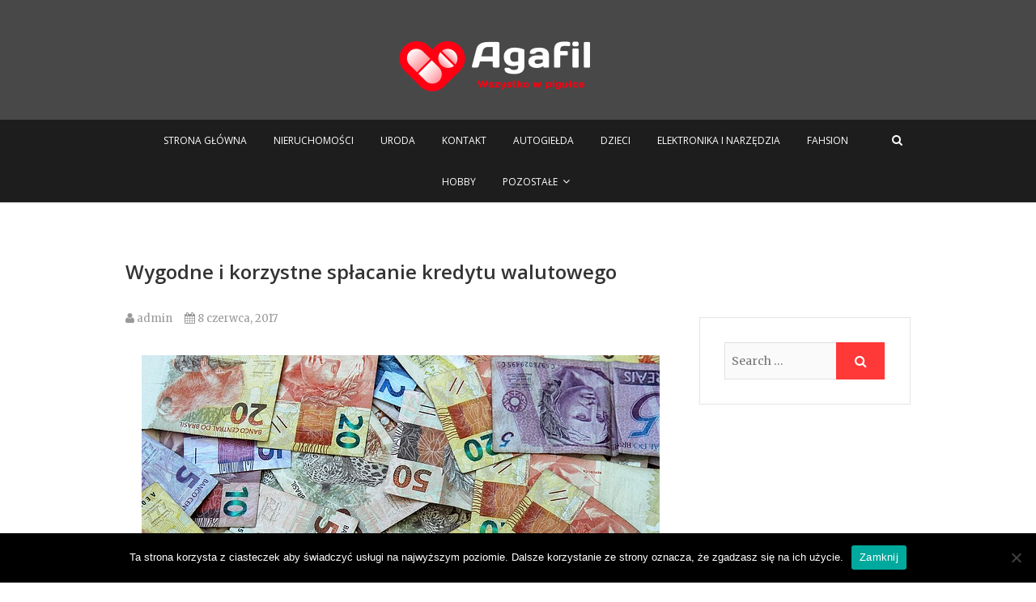

--- FILE ---
content_type: text/html; charset=UTF-8
request_url: https://agafil.com.pl/wygodne-korzystne-splacanie-kredytu-walutowego.php
body_size: 9855
content:
<!DOCTYPE html>
<html lang="pl-PL">
<head>
<meta charset="UTF-8" />
	<meta name="google-site-verification" content="EaT1LD711rvQDGirruxtU5qnKXUujTeZpBx9Pz7Qd6s" />
<link rel="profile" href="http://gmpg.org/xfn/11" />
<link rel="pingback" href="https://agafil.com.pl/xmlrpc.php" />
<meta name='robots' content='index, follow, max-image-preview:large, max-snippet:-1, max-video-preview:-1' />

	<!-- This site is optimized with the Yoast SEO plugin v23.5 - https://yoast.com/wordpress/plugins/seo/ -->
	<title>Wygodne i korzystne spłacanie kredytu walutowego - Agafil</title>
	<link rel="canonical" href="https://agafil.com.pl/wygodne-korzystne-splacanie-kredytu-walutowego.php" />
	<meta property="og:locale" content="pl_PL" />
	<meta property="og:type" content="article" />
	<meta property="og:title" content="Wygodne i korzystne spłacanie kredytu walutowego - Agafil" />
	<meta property="og:description" content="Szukając dla siebie najlepszej pożyczki, natrafiłeś na kredyt walutowy. Poczytałeś o nim co nieco i stwierdziłeś, że on musi ci&hellip;" />
	<meta property="og:url" content="https://agafil.com.pl/wygodne-korzystne-splacanie-kredytu-walutowego.php" />
	<meta property="og:site_name" content="Agafil" />
	<meta property="article:published_time" content="2017-06-08T10:35:02+00:00" />
	<meta property="article:modified_time" content="2017-05-22T10:37:38+00:00" />
	<meta property="og:image" content="https://agafil.com.pl/wp-content/uploads/2017/05/ballots-1195050_640.jpg" />
	<meta property="og:image:width" content="640" />
	<meta property="og:image:height" content="426" />
	<meta property="og:image:type" content="image/jpeg" />
	<meta name="author" content="admin" />
	<meta name="twitter:card" content="summary_large_image" />
	<meta name="twitter:label1" content="Written by" />
	<meta name="twitter:data1" content="admin" />
	<meta name="twitter:label2" content="Est. reading time" />
	<meta name="twitter:data2" content="1 minuta" />
	<script type="application/ld+json" class="yoast-schema-graph">{"@context":"https://schema.org","@graph":[{"@type":"Article","@id":"https://agafil.com.pl/wygodne-korzystne-splacanie-kredytu-walutowego.php#article","isPartOf":{"@id":"https://agafil.com.pl/wygodne-korzystne-splacanie-kredytu-walutowego.php"},"author":{"name":"admin","@id":"https://agafil.com.pl/#/schema/person/455e88bc4be70c4896f621b572198ea0"},"headline":"Wygodne i korzystne spłacanie kredytu walutowego","datePublished":"2017-06-08T10:35:02+00:00","dateModified":"2017-05-22T10:37:38+00:00","mainEntityOfPage":{"@id":"https://agafil.com.pl/wygodne-korzystne-splacanie-kredytu-walutowego.php"},"wordCount":291,"commentCount":0,"publisher":{"@id":"https://agafil.com.pl/#organization"},"image":{"@id":"https://agafil.com.pl/wygodne-korzystne-splacanie-kredytu-walutowego.php#primaryimage"},"thumbnailUrl":"https://agafil.com.pl/wp-content/uploads/2017/05/ballots-1195050_640.jpg","articleSection":["Usługi"],"inLanguage":"pl-PL"},{"@type":"WebPage","@id":"https://agafil.com.pl/wygodne-korzystne-splacanie-kredytu-walutowego.php","url":"https://agafil.com.pl/wygodne-korzystne-splacanie-kredytu-walutowego.php","name":"Wygodne i korzystne spłacanie kredytu walutowego - Agafil","isPartOf":{"@id":"https://agafil.com.pl/#website"},"primaryImageOfPage":{"@id":"https://agafil.com.pl/wygodne-korzystne-splacanie-kredytu-walutowego.php#primaryimage"},"image":{"@id":"https://agafil.com.pl/wygodne-korzystne-splacanie-kredytu-walutowego.php#primaryimage"},"thumbnailUrl":"https://agafil.com.pl/wp-content/uploads/2017/05/ballots-1195050_640.jpg","datePublished":"2017-06-08T10:35:02+00:00","dateModified":"2017-05-22T10:37:38+00:00","breadcrumb":{"@id":"https://agafil.com.pl/wygodne-korzystne-splacanie-kredytu-walutowego.php#breadcrumb"},"inLanguage":"pl-PL","potentialAction":[{"@type":"ReadAction","target":["https://agafil.com.pl/wygodne-korzystne-splacanie-kredytu-walutowego.php"]}]},{"@type":"ImageObject","inLanguage":"pl-PL","@id":"https://agafil.com.pl/wygodne-korzystne-splacanie-kredytu-walutowego.php#primaryimage","url":"https://agafil.com.pl/wp-content/uploads/2017/05/ballots-1195050_640.jpg","contentUrl":"https://agafil.com.pl/wp-content/uploads/2017/05/ballots-1195050_640.jpg","width":640,"height":426,"caption":"prognozy walutowe"},{"@type":"BreadcrumbList","@id":"https://agafil.com.pl/wygodne-korzystne-splacanie-kredytu-walutowego.php#breadcrumb","itemListElement":[{"@type":"ListItem","position":1,"name":"Strona główna","item":"https://agafil.com.pl/"},{"@type":"ListItem","position":2,"name":"Wygodne i korzystne spłacanie kredytu walutowego"}]},{"@type":"WebSite","@id":"https://agafil.com.pl/#website","url":"https://agafil.com.pl/","name":"Agafil","description":"Wszystko w pigułce","publisher":{"@id":"https://agafil.com.pl/#organization"},"potentialAction":[{"@type":"SearchAction","target":{"@type":"EntryPoint","urlTemplate":"https://agafil.com.pl/?s={search_term_string}"},"query-input":{"@type":"PropertyValueSpecification","valueRequired":true,"valueName":"search_term_string"}}],"inLanguage":"pl-PL"},{"@type":"Organization","@id":"https://agafil.com.pl/#organization","name":"Agafil","url":"https://agafil.com.pl/","logo":{"@type":"ImageObject","inLanguage":"pl-PL","@id":"https://agafil.com.pl/#/schema/logo/image/","url":"https://agafil.com.pl/wp-content/uploads/2020/05/cropped-hospital-logo-template-with-a-heart-graphic-3212c.png","contentUrl":"https://agafil.com.pl/wp-content/uploads/2020/05/cropped-hospital-logo-template-with-a-heart-graphic-3212c.png","width":320,"height":88,"caption":"Agafil"},"image":{"@id":"https://agafil.com.pl/#/schema/logo/image/"}},{"@type":"Person","@id":"https://agafil.com.pl/#/schema/person/455e88bc4be70c4896f621b572198ea0","name":"admin","image":{"@type":"ImageObject","inLanguage":"pl-PL","@id":"https://agafil.com.pl/#/schema/person/image/","url":"https://secure.gravatar.com/avatar/704944e951150df7dac5204793a5e70a?s=96&d=mm&r=g","contentUrl":"https://secure.gravatar.com/avatar/704944e951150df7dac5204793a5e70a?s=96&d=mm&r=g","caption":"admin"},"url":"https://agafil.com.pl/author/admin"}]}</script>
	<!-- / Yoast SEO plugin. -->


<link rel='dns-prefetch' href='//www.google.com' />
<link rel='dns-prefetch' href='//ajax.googleapis.com' />
<link rel='dns-prefetch' href='//fonts.googleapis.com' />
<link rel="alternate" type="application/rss+xml" title="Agafil &raquo; Kanał z wpisami" href="https://agafil.com.pl/feed" />
<script type="text/javascript">
/* <![CDATA[ */
window._wpemojiSettings = {"baseUrl":"https:\/\/s.w.org\/images\/core\/emoji\/15.0.3\/72x72\/","ext":".png","svgUrl":"https:\/\/s.w.org\/images\/core\/emoji\/15.0.3\/svg\/","svgExt":".svg","source":{"concatemoji":"https:\/\/agafil.com.pl\/wp-includes\/js\/wp-emoji-release.min.js?ver=6.6.2"}};
/*! This file is auto-generated */
!function(i,n){var o,s,e;function c(e){try{var t={supportTests:e,timestamp:(new Date).valueOf()};sessionStorage.setItem(o,JSON.stringify(t))}catch(e){}}function p(e,t,n){e.clearRect(0,0,e.canvas.width,e.canvas.height),e.fillText(t,0,0);var t=new Uint32Array(e.getImageData(0,0,e.canvas.width,e.canvas.height).data),r=(e.clearRect(0,0,e.canvas.width,e.canvas.height),e.fillText(n,0,0),new Uint32Array(e.getImageData(0,0,e.canvas.width,e.canvas.height).data));return t.every(function(e,t){return e===r[t]})}function u(e,t,n){switch(t){case"flag":return n(e,"\ud83c\udff3\ufe0f\u200d\u26a7\ufe0f","\ud83c\udff3\ufe0f\u200b\u26a7\ufe0f")?!1:!n(e,"\ud83c\uddfa\ud83c\uddf3","\ud83c\uddfa\u200b\ud83c\uddf3")&&!n(e,"\ud83c\udff4\udb40\udc67\udb40\udc62\udb40\udc65\udb40\udc6e\udb40\udc67\udb40\udc7f","\ud83c\udff4\u200b\udb40\udc67\u200b\udb40\udc62\u200b\udb40\udc65\u200b\udb40\udc6e\u200b\udb40\udc67\u200b\udb40\udc7f");case"emoji":return!n(e,"\ud83d\udc26\u200d\u2b1b","\ud83d\udc26\u200b\u2b1b")}return!1}function f(e,t,n){var r="undefined"!=typeof WorkerGlobalScope&&self instanceof WorkerGlobalScope?new OffscreenCanvas(300,150):i.createElement("canvas"),a=r.getContext("2d",{willReadFrequently:!0}),o=(a.textBaseline="top",a.font="600 32px Arial",{});return e.forEach(function(e){o[e]=t(a,e,n)}),o}function t(e){var t=i.createElement("script");t.src=e,t.defer=!0,i.head.appendChild(t)}"undefined"!=typeof Promise&&(o="wpEmojiSettingsSupports",s=["flag","emoji"],n.supports={everything:!0,everythingExceptFlag:!0},e=new Promise(function(e){i.addEventListener("DOMContentLoaded",e,{once:!0})}),new Promise(function(t){var n=function(){try{var e=JSON.parse(sessionStorage.getItem(o));if("object"==typeof e&&"number"==typeof e.timestamp&&(new Date).valueOf()<e.timestamp+604800&&"object"==typeof e.supportTests)return e.supportTests}catch(e){}return null}();if(!n){if("undefined"!=typeof Worker&&"undefined"!=typeof OffscreenCanvas&&"undefined"!=typeof URL&&URL.createObjectURL&&"undefined"!=typeof Blob)try{var e="postMessage("+f.toString()+"("+[JSON.stringify(s),u.toString(),p.toString()].join(",")+"));",r=new Blob([e],{type:"text/javascript"}),a=new Worker(URL.createObjectURL(r),{name:"wpTestEmojiSupports"});return void(a.onmessage=function(e){c(n=e.data),a.terminate(),t(n)})}catch(e){}c(n=f(s,u,p))}t(n)}).then(function(e){for(var t in e)n.supports[t]=e[t],n.supports.everything=n.supports.everything&&n.supports[t],"flag"!==t&&(n.supports.everythingExceptFlag=n.supports.everythingExceptFlag&&n.supports[t]);n.supports.everythingExceptFlag=n.supports.everythingExceptFlag&&!n.supports.flag,n.DOMReady=!1,n.readyCallback=function(){n.DOMReady=!0}}).then(function(){return e}).then(function(){var e;n.supports.everything||(n.readyCallback(),(e=n.source||{}).concatemoji?t(e.concatemoji):e.wpemoji&&e.twemoji&&(t(e.twemoji),t(e.wpemoji)))}))}((window,document),window._wpemojiSettings);
/* ]]> */
</script>
<style id='wp-emoji-styles-inline-css' type='text/css'>

	img.wp-smiley, img.emoji {
		display: inline !important;
		border: none !important;
		box-shadow: none !important;
		height: 1em !important;
		width: 1em !important;
		margin: 0 0.07em !important;
		vertical-align: -0.1em !important;
		background: none !important;
		padding: 0 !important;
	}
</style>
<link rel='stylesheet' id='wp-block-library-css' href='https://agafil.com.pl/wp-includes/css/dist/block-library/style.min.css?ver=6.6.2' type='text/css' media='all' />
<style id='classic-theme-styles-inline-css' type='text/css'>
/*! This file is auto-generated */
.wp-block-button__link{color:#fff;background-color:#32373c;border-radius:9999px;box-shadow:none;text-decoration:none;padding:calc(.667em + 2px) calc(1.333em + 2px);font-size:1.125em}.wp-block-file__button{background:#32373c;color:#fff;text-decoration:none}
</style>
<style id='global-styles-inline-css' type='text/css'>
:root{--wp--preset--aspect-ratio--square: 1;--wp--preset--aspect-ratio--4-3: 4/3;--wp--preset--aspect-ratio--3-4: 3/4;--wp--preset--aspect-ratio--3-2: 3/2;--wp--preset--aspect-ratio--2-3: 2/3;--wp--preset--aspect-ratio--16-9: 16/9;--wp--preset--aspect-ratio--9-16: 9/16;--wp--preset--color--black: #000000;--wp--preset--color--cyan-bluish-gray: #abb8c3;--wp--preset--color--white: #ffffff;--wp--preset--color--pale-pink: #f78da7;--wp--preset--color--vivid-red: #cf2e2e;--wp--preset--color--luminous-vivid-orange: #ff6900;--wp--preset--color--luminous-vivid-amber: #fcb900;--wp--preset--color--light-green-cyan: #7bdcb5;--wp--preset--color--vivid-green-cyan: #00d084;--wp--preset--color--pale-cyan-blue: #8ed1fc;--wp--preset--color--vivid-cyan-blue: #0693e3;--wp--preset--color--vivid-purple: #9b51e0;--wp--preset--gradient--vivid-cyan-blue-to-vivid-purple: linear-gradient(135deg,rgba(6,147,227,1) 0%,rgb(155,81,224) 100%);--wp--preset--gradient--light-green-cyan-to-vivid-green-cyan: linear-gradient(135deg,rgb(122,220,180) 0%,rgb(0,208,130) 100%);--wp--preset--gradient--luminous-vivid-amber-to-luminous-vivid-orange: linear-gradient(135deg,rgba(252,185,0,1) 0%,rgba(255,105,0,1) 100%);--wp--preset--gradient--luminous-vivid-orange-to-vivid-red: linear-gradient(135deg,rgba(255,105,0,1) 0%,rgb(207,46,46) 100%);--wp--preset--gradient--very-light-gray-to-cyan-bluish-gray: linear-gradient(135deg,rgb(238,238,238) 0%,rgb(169,184,195) 100%);--wp--preset--gradient--cool-to-warm-spectrum: linear-gradient(135deg,rgb(74,234,220) 0%,rgb(151,120,209) 20%,rgb(207,42,186) 40%,rgb(238,44,130) 60%,rgb(251,105,98) 80%,rgb(254,248,76) 100%);--wp--preset--gradient--blush-light-purple: linear-gradient(135deg,rgb(255,206,236) 0%,rgb(152,150,240) 100%);--wp--preset--gradient--blush-bordeaux: linear-gradient(135deg,rgb(254,205,165) 0%,rgb(254,45,45) 50%,rgb(107,0,62) 100%);--wp--preset--gradient--luminous-dusk: linear-gradient(135deg,rgb(255,203,112) 0%,rgb(199,81,192) 50%,rgb(65,88,208) 100%);--wp--preset--gradient--pale-ocean: linear-gradient(135deg,rgb(255,245,203) 0%,rgb(182,227,212) 50%,rgb(51,167,181) 100%);--wp--preset--gradient--electric-grass: linear-gradient(135deg,rgb(202,248,128) 0%,rgb(113,206,126) 100%);--wp--preset--gradient--midnight: linear-gradient(135deg,rgb(2,3,129) 0%,rgb(40,116,252) 100%);--wp--preset--font-size--small: 13px;--wp--preset--font-size--medium: 20px;--wp--preset--font-size--large: 36px;--wp--preset--font-size--x-large: 42px;--wp--preset--spacing--20: 0.44rem;--wp--preset--spacing--30: 0.67rem;--wp--preset--spacing--40: 1rem;--wp--preset--spacing--50: 1.5rem;--wp--preset--spacing--60: 2.25rem;--wp--preset--spacing--70: 3.38rem;--wp--preset--spacing--80: 5.06rem;--wp--preset--shadow--natural: 6px 6px 9px rgba(0, 0, 0, 0.2);--wp--preset--shadow--deep: 12px 12px 50px rgba(0, 0, 0, 0.4);--wp--preset--shadow--sharp: 6px 6px 0px rgba(0, 0, 0, 0.2);--wp--preset--shadow--outlined: 6px 6px 0px -3px rgba(255, 255, 255, 1), 6px 6px rgba(0, 0, 0, 1);--wp--preset--shadow--crisp: 6px 6px 0px rgba(0, 0, 0, 1);}:where(.is-layout-flex){gap: 0.5em;}:where(.is-layout-grid){gap: 0.5em;}body .is-layout-flex{display: flex;}.is-layout-flex{flex-wrap: wrap;align-items: center;}.is-layout-flex > :is(*, div){margin: 0;}body .is-layout-grid{display: grid;}.is-layout-grid > :is(*, div){margin: 0;}:where(.wp-block-columns.is-layout-flex){gap: 2em;}:where(.wp-block-columns.is-layout-grid){gap: 2em;}:where(.wp-block-post-template.is-layout-flex){gap: 1.25em;}:where(.wp-block-post-template.is-layout-grid){gap: 1.25em;}.has-black-color{color: var(--wp--preset--color--black) !important;}.has-cyan-bluish-gray-color{color: var(--wp--preset--color--cyan-bluish-gray) !important;}.has-white-color{color: var(--wp--preset--color--white) !important;}.has-pale-pink-color{color: var(--wp--preset--color--pale-pink) !important;}.has-vivid-red-color{color: var(--wp--preset--color--vivid-red) !important;}.has-luminous-vivid-orange-color{color: var(--wp--preset--color--luminous-vivid-orange) !important;}.has-luminous-vivid-amber-color{color: var(--wp--preset--color--luminous-vivid-amber) !important;}.has-light-green-cyan-color{color: var(--wp--preset--color--light-green-cyan) !important;}.has-vivid-green-cyan-color{color: var(--wp--preset--color--vivid-green-cyan) !important;}.has-pale-cyan-blue-color{color: var(--wp--preset--color--pale-cyan-blue) !important;}.has-vivid-cyan-blue-color{color: var(--wp--preset--color--vivid-cyan-blue) !important;}.has-vivid-purple-color{color: var(--wp--preset--color--vivid-purple) !important;}.has-black-background-color{background-color: var(--wp--preset--color--black) !important;}.has-cyan-bluish-gray-background-color{background-color: var(--wp--preset--color--cyan-bluish-gray) !important;}.has-white-background-color{background-color: var(--wp--preset--color--white) !important;}.has-pale-pink-background-color{background-color: var(--wp--preset--color--pale-pink) !important;}.has-vivid-red-background-color{background-color: var(--wp--preset--color--vivid-red) !important;}.has-luminous-vivid-orange-background-color{background-color: var(--wp--preset--color--luminous-vivid-orange) !important;}.has-luminous-vivid-amber-background-color{background-color: var(--wp--preset--color--luminous-vivid-amber) !important;}.has-light-green-cyan-background-color{background-color: var(--wp--preset--color--light-green-cyan) !important;}.has-vivid-green-cyan-background-color{background-color: var(--wp--preset--color--vivid-green-cyan) !important;}.has-pale-cyan-blue-background-color{background-color: var(--wp--preset--color--pale-cyan-blue) !important;}.has-vivid-cyan-blue-background-color{background-color: var(--wp--preset--color--vivid-cyan-blue) !important;}.has-vivid-purple-background-color{background-color: var(--wp--preset--color--vivid-purple) !important;}.has-black-border-color{border-color: var(--wp--preset--color--black) !important;}.has-cyan-bluish-gray-border-color{border-color: var(--wp--preset--color--cyan-bluish-gray) !important;}.has-white-border-color{border-color: var(--wp--preset--color--white) !important;}.has-pale-pink-border-color{border-color: var(--wp--preset--color--pale-pink) !important;}.has-vivid-red-border-color{border-color: var(--wp--preset--color--vivid-red) !important;}.has-luminous-vivid-orange-border-color{border-color: var(--wp--preset--color--luminous-vivid-orange) !important;}.has-luminous-vivid-amber-border-color{border-color: var(--wp--preset--color--luminous-vivid-amber) !important;}.has-light-green-cyan-border-color{border-color: var(--wp--preset--color--light-green-cyan) !important;}.has-vivid-green-cyan-border-color{border-color: var(--wp--preset--color--vivid-green-cyan) !important;}.has-pale-cyan-blue-border-color{border-color: var(--wp--preset--color--pale-cyan-blue) !important;}.has-vivid-cyan-blue-border-color{border-color: var(--wp--preset--color--vivid-cyan-blue) !important;}.has-vivid-purple-border-color{border-color: var(--wp--preset--color--vivid-purple) !important;}.has-vivid-cyan-blue-to-vivid-purple-gradient-background{background: var(--wp--preset--gradient--vivid-cyan-blue-to-vivid-purple) !important;}.has-light-green-cyan-to-vivid-green-cyan-gradient-background{background: var(--wp--preset--gradient--light-green-cyan-to-vivid-green-cyan) !important;}.has-luminous-vivid-amber-to-luminous-vivid-orange-gradient-background{background: var(--wp--preset--gradient--luminous-vivid-amber-to-luminous-vivid-orange) !important;}.has-luminous-vivid-orange-to-vivid-red-gradient-background{background: var(--wp--preset--gradient--luminous-vivid-orange-to-vivid-red) !important;}.has-very-light-gray-to-cyan-bluish-gray-gradient-background{background: var(--wp--preset--gradient--very-light-gray-to-cyan-bluish-gray) !important;}.has-cool-to-warm-spectrum-gradient-background{background: var(--wp--preset--gradient--cool-to-warm-spectrum) !important;}.has-blush-light-purple-gradient-background{background: var(--wp--preset--gradient--blush-light-purple) !important;}.has-blush-bordeaux-gradient-background{background: var(--wp--preset--gradient--blush-bordeaux) !important;}.has-luminous-dusk-gradient-background{background: var(--wp--preset--gradient--luminous-dusk) !important;}.has-pale-ocean-gradient-background{background: var(--wp--preset--gradient--pale-ocean) !important;}.has-electric-grass-gradient-background{background: var(--wp--preset--gradient--electric-grass) !important;}.has-midnight-gradient-background{background: var(--wp--preset--gradient--midnight) !important;}.has-small-font-size{font-size: var(--wp--preset--font-size--small) !important;}.has-medium-font-size{font-size: var(--wp--preset--font-size--medium) !important;}.has-large-font-size{font-size: var(--wp--preset--font-size--large) !important;}.has-x-large-font-size{font-size: var(--wp--preset--font-size--x-large) !important;}
:where(.wp-block-post-template.is-layout-flex){gap: 1.25em;}:where(.wp-block-post-template.is-layout-grid){gap: 1.25em;}
:where(.wp-block-columns.is-layout-flex){gap: 2em;}:where(.wp-block-columns.is-layout-grid){gap: 2em;}
:root :where(.wp-block-pullquote){font-size: 1.5em;line-height: 1.6;}
</style>
<link rel='stylesheet' id='cookie-notice-front-css' href='https://agafil.com.pl/wp-content/plugins/cookie-notice/css/front.min.css?ver=2.4.18' type='text/css' media='all' />
<link rel='stylesheet' id='ccf-jquery-ui-css' href='//ajax.googleapis.com/ajax/libs/jqueryui/1.8.2/themes/smoothness/jquery-ui.css?ver=6.6.2' type='text/css' media='all' />
<link rel='stylesheet' id='ccf-form-css' href='https://agafil.com.pl/wp-content/plugins/custom-contact-forms/assets/build/css/form.min.css?ver=7.8.5' type='text/css' media='all' />
<link rel='stylesheet' id='pixgraphy-style-css' href='https://agafil.com.pl/wp-content/themes/pixgraphy/style.css?ver=6.6.2' type='text/css' media='all' />
<link rel='stylesheet' id='font-awesome-css' href='https://agafil.com.pl/wp-content/themes/pixgraphy/assets/font-awesome/css/font-awesome.min.css?ver=6.6.2' type='text/css' media='all' />
<link rel='stylesheet' id='animate-css' href='https://agafil.com.pl/wp-content/themes/pixgraphy/assets/wow/css/animate.min.css?ver=6.6.2' type='text/css' media='all' />
<link rel='stylesheet' id='pixgraphy-responsive-css' href='https://agafil.com.pl/wp-content/themes/pixgraphy/css/responsive.css?ver=6.6.2' type='text/css' media='all' />
<link rel='stylesheet' id='pixgraphy_google_fonts-css' href='//fonts.googleapis.com/css?family=Open+Sans%3A400%2C400italic%2C600%7CMerriweather%3A400&#038;ver=6.6.2' type='text/css' media='all' />
<script type="text/javascript" id="cookie-notice-front-js-before">
/* <![CDATA[ */
var cnArgs = {"ajaxUrl":"https:\/\/agafil.com.pl\/wp-admin\/admin-ajax.php","nonce":"7fd5bf940d","hideEffect":"fade","position":"bottom","onScroll":false,"onScrollOffset":100,"onClick":false,"cookieName":"cookie_notice_accepted","cookieTime":2592000,"cookieTimeRejected":2592000,"globalCookie":false,"redirection":false,"cache":true,"revokeCookies":false,"revokeCookiesOpt":"automatic"};
/* ]]> */
</script>
<script type="text/javascript" src="https://agafil.com.pl/wp-content/plugins/cookie-notice/js/front.min.js?ver=2.4.18" id="cookie-notice-front-js"></script>
<script type="text/javascript" src="https://agafil.com.pl/wp-includes/js/jquery/jquery.min.js?ver=3.7.1" id="jquery-core-js"></script>
<script type="text/javascript" src="https://agafil.com.pl/wp-includes/js/jquery/jquery-migrate.min.js?ver=3.4.1" id="jquery-migrate-js"></script>
<script type="text/javascript" src="https://agafil.com.pl/wp-includes/js/jquery/ui/core.min.js?ver=1.13.3" id="jquery-ui-core-js"></script>
<script type="text/javascript" src="https://agafil.com.pl/wp-includes/js/jquery/ui/datepicker.min.js?ver=1.13.3" id="jquery-ui-datepicker-js"></script>
<script type="text/javascript" id="jquery-ui-datepicker-js-after">
/* <![CDATA[ */
jQuery(function(jQuery){jQuery.datepicker.setDefaults({"closeText":"Zamknij","currentText":"Dzisiaj","monthNames":["stycze\u0144","luty","marzec","kwiecie\u0144","maj","czerwiec","lipiec","sierpie\u0144","wrzesie\u0144","pa\u017adziernik","listopad","grudzie\u0144"],"monthNamesShort":["sty","lut","mar","kwi","maj","cze","lip","sie","wrz","pa\u017a","lis","gru"],"nextText":"Nast\u0119pny","prevText":"Poprzedni","dayNames":["niedziela","poniedzia\u0142ek","wtorek","\u015broda","czwartek","pi\u0105tek","sobota"],"dayNamesShort":["niedz.","pon.","wt.","\u015br.","czw.","pt.","sob."],"dayNamesMin":["N","P","W","\u015a","C","P","S"],"dateFormat":"MM d, yy","firstDay":1,"isRTL":false});});
/* ]]> */
</script>
<script type="text/javascript" src="https://agafil.com.pl/wp-includes/js/underscore.min.js?ver=1.13.4" id="underscore-js"></script>
<script type="text/javascript" id="ccf-form-js-extra">
/* <![CDATA[ */
var ccfSettings = {"ajaxurl":"https:\/\/agafil.com.pl\/wp-admin\/admin-ajax.php","required":"This field is required.","date_required":"Date is required.","hour_required":"Hour is required.","minute_required":"Minute is required.","am-pm_required":"AM\/PM is required.","match":"Emails do not match.","email":"This is not a valid email address.","recaptcha":"Your reCAPTCHA response was incorrect.","recaptcha_theme":"light","phone":"This is not a valid phone number.","digits":"This phone number is not 10 digits","hour":"This is not a valid hour.","date":"This date is not valid.","minute":"This is not a valid minute.","fileExtension":"This is not an allowed file extension","fileSize":"This file is bigger than","unknown":"An unknown error occured.","website":"This is not a valid URL. URL's must start with http(s):\/\/"};
/* ]]> */
</script>
<script type="text/javascript" src="https://agafil.com.pl/wp-content/plugins/custom-contact-forms/assets/build/js/form.min.js?ver=7.8.5" id="ccf-form-js"></script>
<script type="text/javascript" src="https://agafil.com.pl/wp-content/themes/pixgraphy/js/html5.js?ver=3.7.3" id="html5-js"></script>
<link rel="https://api.w.org/" href="https://agafil.com.pl/wp-json/" /><link rel="alternate" title="JSON" type="application/json" href="https://agafil.com.pl/wp-json/wp/v2/posts/260" /><link rel="EditURI" type="application/rsd+xml" title="RSD" href="https://agafil.com.pl/xmlrpc.php?rsd" />
<meta name="generator" content="WordPress 6.6.2" />
<link rel='shortlink' href='https://agafil.com.pl/?p=260' />
<link rel="alternate" title="oEmbed (JSON)" type="application/json+oembed" href="https://agafil.com.pl/wp-json/oembed/1.0/embed?url=https%3A%2F%2Fagafil.com.pl%2Fwygodne-korzystne-splacanie-kredytu-walutowego.php" />
<link rel="alternate" title="oEmbed (XML)" type="text/xml+oembed" href="https://agafil.com.pl/wp-json/oembed/1.0/embed?url=https%3A%2F%2Fagafil.com.pl%2Fwygodne-korzystne-splacanie-kredytu-walutowego.php&#038;format=xml" />
<style type="text/css"> </style>	<meta name="viewport" content="width=device-width, initial-scale=1, maximum-scale=1">
	</head>
<body class="post-template-default single single-post postid-260 single-format-standard wp-custom-logo cookies-not-set">
<div id="page" class="hfeed site">
<!-- Masthead ============================================= -->
<header id="masthead" class="site-header">
		<div class="top-header" >
			<div class="container clearfix">
				<div class="header-social-block">	<div class="social-links clearfix">
		<ul>
				</ul>

	</div><!-- end .social-links -->
</div><!-- end .header-social-block -->		<div id="site-branding"> <a href="https://agafil.com.pl/" class="custom-logo-link" rel="home"><img width="320" height="88" src="https://agafil.com.pl/wp-content/uploads/2020/05/cropped-hospital-logo-template-with-a-heart-graphic-3212c.png" class="custom-logo" alt="Agafil" decoding="async" srcset="https://agafil.com.pl/wp-content/uploads/2020/05/cropped-hospital-logo-template-with-a-heart-graphic-3212c.png 320w, https://agafil.com.pl/wp-content/uploads/2020/05/cropped-hospital-logo-template-with-a-heart-graphic-3212c-300x83.png 300w" sizes="(max-width: 320px) 100vw, 320px" /></a></div> <!-- end #site-branding -->
					</div> <!-- end .container -->
		</div> <!-- end .top-header -->
				<!-- Main Header============================================= -->
				<div id="sticky_header">
					<div class="container clearfix">
						<div class="menu-toggle">			
							<div class="line-one"></div>
				  			<div class="line-two"></div>
				  			<div class="line-three"></div>
					  	</div>
					  	<!-- end .menu-toggle -->	
						<!-- Main Nav ============================================= -->
																		<nav id="site-navigation" class="main-navigation clearfix">
							<ul class="menu"><li id="menu-item-33" class="menu-item menu-item-type-custom menu-item-object-custom menu-item-33"><a href="http://www.agafil.com.pl/">Strona główna</a></li>
<li id="menu-item-32" class="menu-item menu-item-type-taxonomy menu-item-object-category menu-item-32"><a href="https://agafil.com.pl/category/nieruchomosci">Nieruchomości</a></li>
<li id="menu-item-49" class="menu-item menu-item-type-taxonomy menu-item-object-category menu-item-49"><a href="https://agafil.com.pl/category/uroda">Uroda</a></li>
<li id="menu-item-23" class="menu-item menu-item-type-post_type menu-item-object-page menu-item-23"><a href="https://agafil.com.pl/kontakt">Kontakt</a></li>
<li id="menu-item-85" class="menu-item menu-item-type-taxonomy menu-item-object-category menu-item-85"><a href="https://agafil.com.pl/category/autogielda">Autogiełda</a></li>
<li id="menu-item-86" class="menu-item menu-item-type-taxonomy menu-item-object-category menu-item-86"><a href="https://agafil.com.pl/category/dzieci">Dzieci</a></li>
<li id="menu-item-87" class="menu-item menu-item-type-taxonomy menu-item-object-category menu-item-87"><a href="https://agafil.com.pl/category/elektronika-i-narzedzia">Elektronika i narzędzia</a></li>
<li id="menu-item-88" class="menu-item menu-item-type-taxonomy menu-item-object-category menu-item-88"><a href="https://agafil.com.pl/category/fahsion">Fahsion</a></li>
<li id="menu-item-89" class="menu-item menu-item-type-taxonomy menu-item-object-category menu-item-89"><a href="https://agafil.com.pl/category/hobby">Hobby</a></li>
<li id="menu-item-6" class="menu-item menu-item-type-taxonomy menu-item-object-category menu-item-has-children menu-item-6"><a href="https://agafil.com.pl/category/pozostale">Pozostałe</a>
<ul class="sub-menu">
	<li id="menu-item-90" class="menu-item menu-item-type-taxonomy menu-item-object-category menu-item-90"><a href="https://agafil.com.pl/category/kursy-szkolenia">Kursy, szkolenia</a></li>
	<li id="menu-item-91" class="menu-item menu-item-type-taxonomy menu-item-object-category menu-item-91"><a href="https://agafil.com.pl/category/projektowanie-i-aranzacja-wnetrz">Projektowanie i aranżacja wnętrz</a></li>
	<li id="menu-item-92" class="menu-item menu-item-type-taxonomy menu-item-object-category menu-item-92"><a href="https://agafil.com.pl/category/twoj-ogrod">Twój ogród</a></li>
	<li id="menu-item-93" class="menu-item menu-item-type-taxonomy menu-item-object-category menu-item-93"><a href="https://agafil.com.pl/category/uroda">Uroda</a></li>
	<li id="menu-item-94" class="menu-item menu-item-type-taxonomy menu-item-object-category current-post-ancestor current-menu-parent current-post-parent menu-item-94"><a href="https://agafil.com.pl/category/uslugi">Usługi</a></li>
	<li id="menu-item-95" class="menu-item menu-item-type-taxonomy menu-item-object-category menu-item-95"><a href="https://agafil.com.pl/category/zlecenia">Zlecenia</a></li>
	<li id="menu-item-96" class="menu-item menu-item-type-taxonomy menu-item-object-category menu-item-96"><a href="https://agafil.com.pl/category/zwierzeta">Zwierzęta</a></li>
</ul>
</li>
</ul>						</nav> <!-- end #site-navigation -->
													<div id="search-toggle" class="header-search"></div>
							<div id="search-box" class="clearfix">
								<form class="search-form" action="https://agafil.com.pl/" method="get">
		<input type="search" name="s" class="search-field" placeholder="Search &hellip;" autocomplete="off">
	<button type="submit" class="search-submit"><i class="fa fa-search"></i></button>
	</form> <!-- end .search-form -->							</div>  <!-- end #search-box -->
						</div> <!-- end .container -->
			</div> <!-- end #sticky_header --></header> <!-- end #masthead -->
<!-- Main Page Start ============================================= -->
<div id="content">
<div class="container clearfix">
	<div class="page-header">
		<h2 class="page-title">Wygodne i korzystne spłacanie kredytu walutowego</h2>
		<!-- .page-title -->
				<!-- .breadcrumb -->
	</div>
	<!-- .page-header -->
	
<div id="primary">
	<main id="main" class="site-main clearfix">
				<article id="post-260" class="post-260 post type-post status-publish format-standard has-post-thumbnail hentry category-uslugi">
				<header class="entry-header">
										<div class="entry-meta">
												<span class="author vcard"><a href="https://agafil.com.pl/author/admin" title="admin"><i class="fa fa-user"></i>
						admin </a></span> <span class="posted-on"><a title="10:35 am" href="https://agafil.com.pl/wygodne-korzystne-splacanie-kredytu-walutowego.php"><i class="fa fa-calendar"></i>
						8 czerwca, 2017 </a></span>
											</div> <!-- end .entry-meta -->
									</header> <!-- end .entry-header -->
						<div class="entry-content clearfix">
			<p><img fetchpriority="high" decoding="async" class="aligncenter wp-image-261 size-full" src="http://agafil.com.pl/wp-content/uploads/2017/05/ballots-1195050_640.jpg" alt="prognozy walutowe" width="640" height="426" srcset="https://agafil.com.pl/wp-content/uploads/2017/05/ballots-1195050_640.jpg 640w, https://agafil.com.pl/wp-content/uploads/2017/05/ballots-1195050_640-300x200.jpg 300w" sizes="(max-width: 640px) 100vw, 640px" />Szukając dla siebie najlepszej pożyczki, natrafiłeś na kredyt walutowy. Poczytałeś o nim co nieco i stwierdziłeś, że on musi ci się przydać, skoro zarabiasz gotówkę w obcej walucie i regularnie wykorzystujesz kantor dla pracujących za granicą. Biorąc jednak pożyczkę walutową, jesteś później zmuszony spłacać jej niemałe raty. Czy jakimś sposobem mógłbyś samodzielnie je obniżyć?</p>
<p>Prawdopodobnie chcąc się o tym przekonać, udasz się ponownie do swojego banku i porozmawiasz z jego pracownikami. Oni mogą jednak wtedy namydlić ci oczy, próbując cię przekonać, że jedynym dobrym wyborem będzie odkupowanie waluty właśnie w ich placówce. Pamiętaj jednak, że do wyboru masz także oferty zupełnie innych banków czy instytucji. Nawet kantor dla firm mógłby cię obsłużyć, dlatego masz pełne prawo w nim ubiegać się o walutę. Pozwala ci na to umowa antyspreadowa, która w prawie polskim występuje od przeszło dwóch lat. Zgodnie z obowiązującymi przepisami możesz zatem skorzystać z kursu walut występującego w zupełnie dowolnej placówce. Sam wybierasz ten, który jest dla ciebie najbardziej atrakcyjny i korzystny.</p>
<p>Jeżeli zaczniesz umiejętnie korzystać z pożyczek, będziesz mógł każdorazowo wziąć kredyt i prędko oraz bez kłopotu go spłacić. Przeglądaj zatem regularnie najlepsze kursy walut dla kredytu walutowego i szukaj ich we wszystkich bankach czy nawet kantorach. Zrób po prostu wszystko, by za raty kredytu walutowego zapłacić jeszcze mniej. Dzięki temu na wzięciu pożyczki zbyt wiele sam nie stracisz.</p>
<p>Źródło: <a href="https://www.rkantor.com/newsy/">prognozy walutowe</a></p>
		</div> <!-- .entry-content -->
						<footer class="entry-footer">
										<span class="cat-links">
					Category : <a href="https://agafil.com.pl/category/uslugi" rel="category tag">Usługi</a>					</span> <!-- end .cat-links -->
									</footer> <!-- .entry-meta -->
							<ul class="default-wp-page clearfix">
					<li class="previous"> <a href="https://agafil.com.pl/pozycjonowanie-stron-internetowych.php" rel="prev"><span class="meta-nav">&larr;</span> Pozycjonowanie stron internetowych</a> </li>
					<li class="next"> <a href="https://agafil.com.pl/balkon-nowym-ogrodem.php" rel="next">Balkon nowym ogrodem <span class="meta-nav">&rarr;</span></a> </li>
				</ul>
								</article>
		</section> <!-- .post -->
		</main> <!-- #main -->
	</div> <!-- #primary -->

<div id="secondary">
    <aside id="search-2" class="widget widget_search"><form class="search-form" action="https://agafil.com.pl/" method="get">
		<input type="search" name="s" class="search-field" placeholder="Search &hellip;" autocomplete="off">
	<button type="submit" class="search-submit"><i class="fa fa-search"></i></button>
	</form> <!-- end .search-form --></aside></div> <!-- #secondary -->
</div> <!-- end .container -->
</div> <!-- end #content -->
<!-- Footer Start ============================================= -->
<footer id="colophon" class="site-footer clearfix">
<div class="site-info" >
	<div class="container">
		<div class="social-links clearfix">
		<ul>
				</ul>

	</div><!-- end .social-links -->
<div class="copyright">&copy; 2026 		<a title="Agafil" target="_blank" href="https://agafil.com.pl/">Agafil</a> | 
						Designed by: <a title="Theme Freesia" target="_blank" href="http://themefreesia.com">Theme Freesia</a> | 
						Powered by: <a title="WordPress" target="_blank" href="http://wordpress.org">WordPress</a>
					</div>
				<div style="clear:both;"></div>
		</div> <!-- end .container -->
	</div> <!-- end .site-info -->
		<div class="go-to-top"><a title="Go to Top" href="#masthead"><i class="fa fa-angle-double-up"></i></a></div> <!-- end .go-to-top -->
	</footer> <!-- end #colophon -->
</div> <!-- end #page -->
<script type="text/javascript" src="//www.google.com/recaptcha/api.js?ver=7.8.5&amp;onload=ccfRecaptchaOnload&amp;render=explicit" id="ccf-google-recaptcha-js"></script>
<script type="text/javascript" src="https://agafil.com.pl/wp-includes/js/backbone.min.js?ver=1.5.0" id="backbone-js"></script>
<script type="text/javascript" id="wp-api-ccf-js-extra">
/* <![CDATA[ */
var WP_API_Settings = {"root":"https:\/\/agafil.com.pl\/wp-json\/","nonce":"bf7678c67b"};
/* ]]> */
</script>
<script type="text/javascript" src="https://agafil.com.pl/wp-content/plugins/custom-contact-forms/wp-api/wp-api.js?ver=1.2" id="wp-api-ccf-js"></script>
<script type="text/javascript" src="https://agafil.com.pl/wp-content/themes/pixgraphy/assets/wow/js/wow.min.js?ver=6.6.2" id="wow-js"></script>
<script type="text/javascript" src="https://agafil.com.pl/wp-content/themes/pixgraphy/assets/wow/js/wow-settings.js?ver=6.6.2" id="pixgraphy-wow-settings-js"></script>
<script type="text/javascript" src="https://agafil.com.pl/wp-content/themes/pixgraphy/js/jquery.cycle.all.js?ver=6.6.2" id="jquery-cycle-all-js"></script>
<script type="text/javascript" id="pixgraphy-slider-js-extra">
/* <![CDATA[ */
var pixgraphy_slider_value = {"transition_effect":"fade","transition_delay":"4000","transition_duration":"1000"};
/* ]]> */
</script>
<script type="text/javascript" src="https://agafil.com.pl/wp-content/themes/pixgraphy/js/pixgraphy-slider-setting.js?ver=6.6.2" id="pixgraphy-slider-js"></script>
<script type="text/javascript" src="https://agafil.com.pl/wp-content/themes/pixgraphy/js/pixgraphy-main.js?ver=6.6.2" id="pixgraphy-main-js"></script>
<script type="text/javascript" src="https://agafil.com.pl/wp-includes/js/imagesloaded.min.js?ver=5.0.0" id="imagesloaded-js"></script>
<script type="text/javascript" src="https://agafil.com.pl/wp-includes/js/masonry.min.js?ver=4.2.2" id="masonry-js"></script>
<script type="text/javascript" src="https://agafil.com.pl/wp-content/themes/pixgraphy/js/pixgraphy-masonry.js?ver=6.6.2" id="pixgraphy-masonry-js"></script>
<script type="text/javascript" src="https://agafil.com.pl/wp-content/themes/pixgraphy/assets/sticky/jquery.sticky.min.js?ver=6.6.2" id="jquery-sticky-js"></script>
<script type="text/javascript" src="https://agafil.com.pl/wp-content/themes/pixgraphy/assets/sticky/sticky-settings.js?ver=6.6.2" id="pixgraphy-sticky-settings-js"></script>

		<!-- Cookie Notice plugin v2.4.18 by Hu-manity.co https://hu-manity.co/ -->
		<div id="cookie-notice" role="dialog" class="cookie-notice-hidden cookie-revoke-hidden cn-position-bottom" aria-label="Cookie Notice" style="background-color: rgba(0,0,0,1);"><div class="cookie-notice-container" style="color: #fff"><span id="cn-notice-text" class="cn-text-container">Ta strona korzysta z ciasteczek aby świadczyć usługi na najwyższym poziomie. Dalsze korzystanie ze strony oznacza, że zgadzasz się na ich użycie.</span><span id="cn-notice-buttons" class="cn-buttons-container"><a href="#" id="cn-accept-cookie" data-cookie-set="accept" class="cn-set-cookie cn-button" aria-label="Zamknij" style="background-color: #00a99d">Zamknij</a></span><span id="cn-close-notice" data-cookie-set="accept" class="cn-close-icon" title="Nie"></span></div>
			
		</div>
		<!-- / Cookie Notice plugin --></body>
</html>

--- FILE ---
content_type: application/javascript
request_url: https://agafil.com.pl/wp-content/themes/pixgraphy/js/pixgraphy-main.js?ver=6.6.2
body_size: 148
content:
jQuery(window).load(function(){function e(){jQuery(".top-header").show()}window.setInterval(e,500)}),jQuery(function(){jQuery(document).ready(function(){function e(){windowHeight=jQuery(window).innerHeight(),jQuery(".image-slider").css("height",windowHeight)}e(),jQuery(window).resize(function(){e()})});var e=jQuery("#page div"),o=jQuery("body");e.hasClass("main-slider")&&o.addClass("sld-plus"),jQuery(function(){var e=jQuery("#search-toggle"),o=jQuery("#search-box");jQuery("#search-toggle").on("click",function(){"search-toggle"==jQuery(this).attr("id")&&(o.is(":visible")?e.removeClass("header-search-x").addClass("header-search"):e.removeClass("header-search").addClass("header-search-x"),o.slideToggle(300,function(){}))})}),function(){var e,o,r=jQuery(".main-navigation");if(r&&(e=r.find(".menu-toggle")))return o=r.find(".menu"),o&&o.children().length?void jQuery(".menu-toggle").on("click",function(){jQuery(this).toggleClass("on"),r.toggleClass("toggled-on")}):void e.hide()}(),jQuery(document).ready(function(){jQuery(".go-to-top").hide(),jQuery(window).scroll(function(){var e=jQuery(window).scrollTop();e>900?jQuery(".go-to-top").fadeIn():jQuery(".go-to-top").fadeOut()}),jQuery(".go-to-top").click(function(){return jQuery("html,header,body").animate({scrollTop:0},700),!1})})});